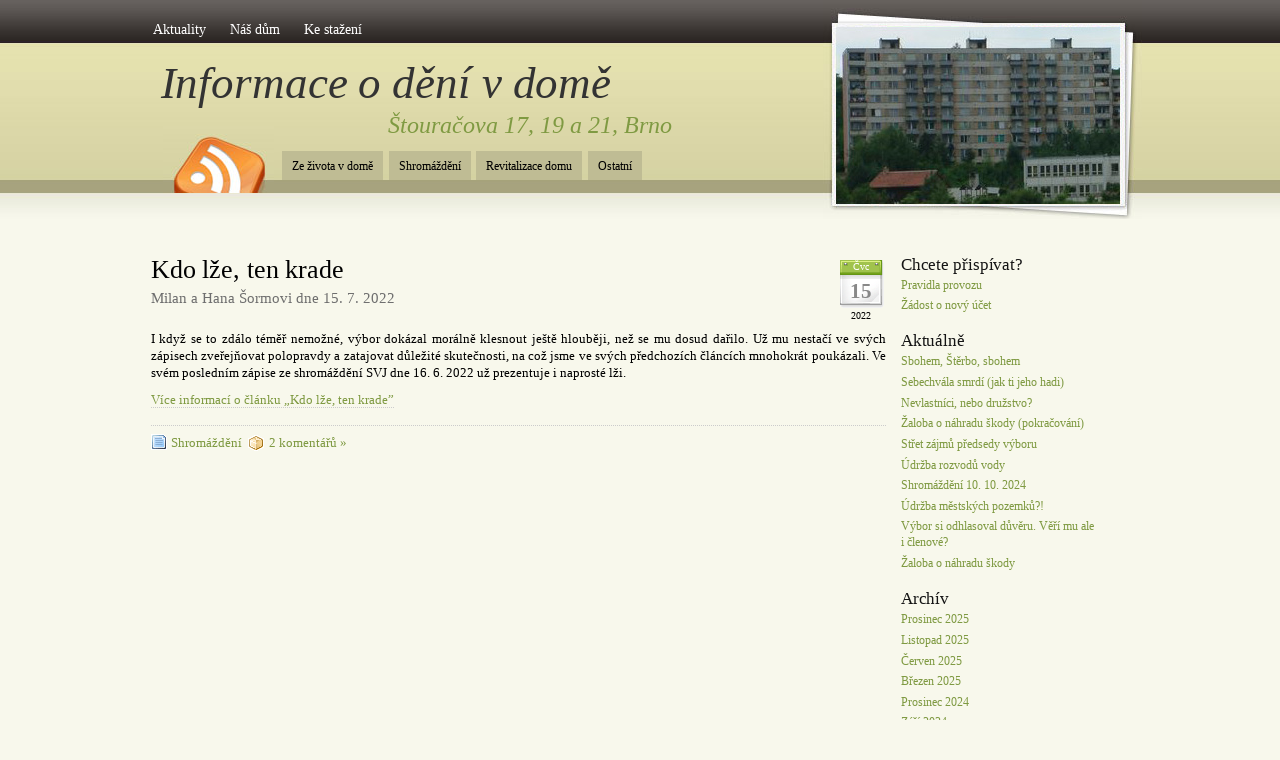

--- FILE ---
content_type: text/html; charset=UTF-8
request_url: https://www.stouracova.cz/2022/07/
body_size: 9777
content:
<!DOCTYPE html PUBLIC "-//W3C//DTD XHTML 1.0 Transitional//EN" "http://www.w3.org/TR/xhtml1/DTD/xhtml1-transitional.dtd">
<html xmlns="http://www.w3.org/1999/xhtml">
<head profile="http://gmpg.org/xfn/11">
<meta http-equiv="Content-Type" content="text/html; charset=UTF-8" />
<title>  2022  Červenec</title>
<link rel="stylesheet" href="https://www.stouracova.cz/wp-content/themes/stouracova/style.css" type="text/css" media="screen" />
<style type="text/css">
  #portrait-bg { background:url(https://www.stouracova.cz/wp-content/themes/stouracova/images/bg-portrait0.jpg); }
</style>
<link rel="alternate" type="application/rss+xml" title="Informace o&nbsp;dění v&nbsp;domě RSS Feed" href="https://www.stouracova.cz/feed/" />
<meta name='robots' content='max-image-preview:large' />
<link rel='dns-prefetch' href='//platform-api.sharethis.com' />
<link rel="alternate" type="application/rss+xml" title="Informace o dění v domě &raquo; RSS zdroj" href="https://www.stouracova.cz/feed/" />
<link rel="alternate" type="application/rss+xml" title="Informace o dění v domě &raquo; RSS komentářů" href="https://www.stouracova.cz/comments/feed/" />
		
	<style id='wp-img-auto-sizes-contain-inline-css' type='text/css'>
img:is([sizes=auto i],[sizes^="auto," i]){contain-intrinsic-size:3000px 1500px}
/*# sourceURL=wp-img-auto-sizes-contain-inline-css */
</style>
<style id='wp-emoji-styles-inline-css' type='text/css'>

	img.wp-smiley, img.emoji {
		display: inline !important;
		border: none !important;
		box-shadow: none !important;
		height: 1em !important;
		width: 1em !important;
		margin: 0 0.07em !important;
		vertical-align: -0.1em !important;
		background: none !important;
		padding: 0 !important;
	}
/*# sourceURL=wp-emoji-styles-inline-css */
</style>
<style id='wp-block-library-inline-css' type='text/css'>
:root{--wp-block-synced-color:#7a00df;--wp-block-synced-color--rgb:122,0,223;--wp-bound-block-color:var(--wp-block-synced-color);--wp-editor-canvas-background:#ddd;--wp-admin-theme-color:#007cba;--wp-admin-theme-color--rgb:0,124,186;--wp-admin-theme-color-darker-10:#006ba1;--wp-admin-theme-color-darker-10--rgb:0,107,160.5;--wp-admin-theme-color-darker-20:#005a87;--wp-admin-theme-color-darker-20--rgb:0,90,135;--wp-admin-border-width-focus:2px}@media (min-resolution:192dpi){:root{--wp-admin-border-width-focus:1.5px}}.wp-element-button{cursor:pointer}:root .has-very-light-gray-background-color{background-color:#eee}:root .has-very-dark-gray-background-color{background-color:#313131}:root .has-very-light-gray-color{color:#eee}:root .has-very-dark-gray-color{color:#313131}:root .has-vivid-green-cyan-to-vivid-cyan-blue-gradient-background{background:linear-gradient(135deg,#00d084,#0693e3)}:root .has-purple-crush-gradient-background{background:linear-gradient(135deg,#34e2e4,#4721fb 50%,#ab1dfe)}:root .has-hazy-dawn-gradient-background{background:linear-gradient(135deg,#faaca8,#dad0ec)}:root .has-subdued-olive-gradient-background{background:linear-gradient(135deg,#fafae1,#67a671)}:root .has-atomic-cream-gradient-background{background:linear-gradient(135deg,#fdd79a,#004a59)}:root .has-nightshade-gradient-background{background:linear-gradient(135deg,#330968,#31cdcf)}:root .has-midnight-gradient-background{background:linear-gradient(135deg,#020381,#2874fc)}:root{--wp--preset--font-size--normal:16px;--wp--preset--font-size--huge:42px}.has-regular-font-size{font-size:1em}.has-larger-font-size{font-size:2.625em}.has-normal-font-size{font-size:var(--wp--preset--font-size--normal)}.has-huge-font-size{font-size:var(--wp--preset--font-size--huge)}.has-text-align-center{text-align:center}.has-text-align-left{text-align:left}.has-text-align-right{text-align:right}.has-fit-text{white-space:nowrap!important}#end-resizable-editor-section{display:none}.aligncenter{clear:both}.items-justified-left{justify-content:flex-start}.items-justified-center{justify-content:center}.items-justified-right{justify-content:flex-end}.items-justified-space-between{justify-content:space-between}.screen-reader-text{border:0;clip-path:inset(50%);height:1px;margin:-1px;overflow:hidden;padding:0;position:absolute;width:1px;word-wrap:normal!important}.screen-reader-text:focus{background-color:#ddd;clip-path:none;color:#444;display:block;font-size:1em;height:auto;left:5px;line-height:normal;padding:15px 23px 14px;text-decoration:none;top:5px;width:auto;z-index:100000}html :where(.has-border-color){border-style:solid}html :where([style*=border-top-color]){border-top-style:solid}html :where([style*=border-right-color]){border-right-style:solid}html :where([style*=border-bottom-color]){border-bottom-style:solid}html :where([style*=border-left-color]){border-left-style:solid}html :where([style*=border-width]){border-style:solid}html :where([style*=border-top-width]){border-top-style:solid}html :where([style*=border-right-width]){border-right-style:solid}html :where([style*=border-bottom-width]){border-bottom-style:solid}html :where([style*=border-left-width]){border-left-style:solid}html :where(img[class*=wp-image-]){height:auto;max-width:100%}:where(figure){margin:0 0 1em}html :where(.is-position-sticky){--wp-admin--admin-bar--position-offset:var(--wp-admin--admin-bar--height,0px)}@media screen and (max-width:600px){html :where(.is-position-sticky){--wp-admin--admin-bar--position-offset:0px}}

/*# sourceURL=wp-block-library-inline-css */
</style><style id='global-styles-inline-css' type='text/css'>
:root{--wp--preset--aspect-ratio--square: 1;--wp--preset--aspect-ratio--4-3: 4/3;--wp--preset--aspect-ratio--3-4: 3/4;--wp--preset--aspect-ratio--3-2: 3/2;--wp--preset--aspect-ratio--2-3: 2/3;--wp--preset--aspect-ratio--16-9: 16/9;--wp--preset--aspect-ratio--9-16: 9/16;--wp--preset--color--black: #000000;--wp--preset--color--cyan-bluish-gray: #abb8c3;--wp--preset--color--white: #ffffff;--wp--preset--color--pale-pink: #f78da7;--wp--preset--color--vivid-red: #cf2e2e;--wp--preset--color--luminous-vivid-orange: #ff6900;--wp--preset--color--luminous-vivid-amber: #fcb900;--wp--preset--color--light-green-cyan: #7bdcb5;--wp--preset--color--vivid-green-cyan: #00d084;--wp--preset--color--pale-cyan-blue: #8ed1fc;--wp--preset--color--vivid-cyan-blue: #0693e3;--wp--preset--color--vivid-purple: #9b51e0;--wp--preset--gradient--vivid-cyan-blue-to-vivid-purple: linear-gradient(135deg,rgb(6,147,227) 0%,rgb(155,81,224) 100%);--wp--preset--gradient--light-green-cyan-to-vivid-green-cyan: linear-gradient(135deg,rgb(122,220,180) 0%,rgb(0,208,130) 100%);--wp--preset--gradient--luminous-vivid-amber-to-luminous-vivid-orange: linear-gradient(135deg,rgb(252,185,0) 0%,rgb(255,105,0) 100%);--wp--preset--gradient--luminous-vivid-orange-to-vivid-red: linear-gradient(135deg,rgb(255,105,0) 0%,rgb(207,46,46) 100%);--wp--preset--gradient--very-light-gray-to-cyan-bluish-gray: linear-gradient(135deg,rgb(238,238,238) 0%,rgb(169,184,195) 100%);--wp--preset--gradient--cool-to-warm-spectrum: linear-gradient(135deg,rgb(74,234,220) 0%,rgb(151,120,209) 20%,rgb(207,42,186) 40%,rgb(238,44,130) 60%,rgb(251,105,98) 80%,rgb(254,248,76) 100%);--wp--preset--gradient--blush-light-purple: linear-gradient(135deg,rgb(255,206,236) 0%,rgb(152,150,240) 100%);--wp--preset--gradient--blush-bordeaux: linear-gradient(135deg,rgb(254,205,165) 0%,rgb(254,45,45) 50%,rgb(107,0,62) 100%);--wp--preset--gradient--luminous-dusk: linear-gradient(135deg,rgb(255,203,112) 0%,rgb(199,81,192) 50%,rgb(65,88,208) 100%);--wp--preset--gradient--pale-ocean: linear-gradient(135deg,rgb(255,245,203) 0%,rgb(182,227,212) 50%,rgb(51,167,181) 100%);--wp--preset--gradient--electric-grass: linear-gradient(135deg,rgb(202,248,128) 0%,rgb(113,206,126) 100%);--wp--preset--gradient--midnight: linear-gradient(135deg,rgb(2,3,129) 0%,rgb(40,116,252) 100%);--wp--preset--font-size--small: 13px;--wp--preset--font-size--medium: 20px;--wp--preset--font-size--large: 36px;--wp--preset--font-size--x-large: 42px;--wp--preset--spacing--20: 0.44rem;--wp--preset--spacing--30: 0.67rem;--wp--preset--spacing--40: 1rem;--wp--preset--spacing--50: 1.5rem;--wp--preset--spacing--60: 2.25rem;--wp--preset--spacing--70: 3.38rem;--wp--preset--spacing--80: 5.06rem;--wp--preset--shadow--natural: 6px 6px 9px rgba(0, 0, 0, 0.2);--wp--preset--shadow--deep: 12px 12px 50px rgba(0, 0, 0, 0.4);--wp--preset--shadow--sharp: 6px 6px 0px rgba(0, 0, 0, 0.2);--wp--preset--shadow--outlined: 6px 6px 0px -3px rgb(255, 255, 255), 6px 6px rgb(0, 0, 0);--wp--preset--shadow--crisp: 6px 6px 0px rgb(0, 0, 0);}:where(.is-layout-flex){gap: 0.5em;}:where(.is-layout-grid){gap: 0.5em;}body .is-layout-flex{display: flex;}.is-layout-flex{flex-wrap: wrap;align-items: center;}.is-layout-flex > :is(*, div){margin: 0;}body .is-layout-grid{display: grid;}.is-layout-grid > :is(*, div){margin: 0;}:where(.wp-block-columns.is-layout-flex){gap: 2em;}:where(.wp-block-columns.is-layout-grid){gap: 2em;}:where(.wp-block-post-template.is-layout-flex){gap: 1.25em;}:where(.wp-block-post-template.is-layout-grid){gap: 1.25em;}.has-black-color{color: var(--wp--preset--color--black) !important;}.has-cyan-bluish-gray-color{color: var(--wp--preset--color--cyan-bluish-gray) !important;}.has-white-color{color: var(--wp--preset--color--white) !important;}.has-pale-pink-color{color: var(--wp--preset--color--pale-pink) !important;}.has-vivid-red-color{color: var(--wp--preset--color--vivid-red) !important;}.has-luminous-vivid-orange-color{color: var(--wp--preset--color--luminous-vivid-orange) !important;}.has-luminous-vivid-amber-color{color: var(--wp--preset--color--luminous-vivid-amber) !important;}.has-light-green-cyan-color{color: var(--wp--preset--color--light-green-cyan) !important;}.has-vivid-green-cyan-color{color: var(--wp--preset--color--vivid-green-cyan) !important;}.has-pale-cyan-blue-color{color: var(--wp--preset--color--pale-cyan-blue) !important;}.has-vivid-cyan-blue-color{color: var(--wp--preset--color--vivid-cyan-blue) !important;}.has-vivid-purple-color{color: var(--wp--preset--color--vivid-purple) !important;}.has-black-background-color{background-color: var(--wp--preset--color--black) !important;}.has-cyan-bluish-gray-background-color{background-color: var(--wp--preset--color--cyan-bluish-gray) !important;}.has-white-background-color{background-color: var(--wp--preset--color--white) !important;}.has-pale-pink-background-color{background-color: var(--wp--preset--color--pale-pink) !important;}.has-vivid-red-background-color{background-color: var(--wp--preset--color--vivid-red) !important;}.has-luminous-vivid-orange-background-color{background-color: var(--wp--preset--color--luminous-vivid-orange) !important;}.has-luminous-vivid-amber-background-color{background-color: var(--wp--preset--color--luminous-vivid-amber) !important;}.has-light-green-cyan-background-color{background-color: var(--wp--preset--color--light-green-cyan) !important;}.has-vivid-green-cyan-background-color{background-color: var(--wp--preset--color--vivid-green-cyan) !important;}.has-pale-cyan-blue-background-color{background-color: var(--wp--preset--color--pale-cyan-blue) !important;}.has-vivid-cyan-blue-background-color{background-color: var(--wp--preset--color--vivid-cyan-blue) !important;}.has-vivid-purple-background-color{background-color: var(--wp--preset--color--vivid-purple) !important;}.has-black-border-color{border-color: var(--wp--preset--color--black) !important;}.has-cyan-bluish-gray-border-color{border-color: var(--wp--preset--color--cyan-bluish-gray) !important;}.has-white-border-color{border-color: var(--wp--preset--color--white) !important;}.has-pale-pink-border-color{border-color: var(--wp--preset--color--pale-pink) !important;}.has-vivid-red-border-color{border-color: var(--wp--preset--color--vivid-red) !important;}.has-luminous-vivid-orange-border-color{border-color: var(--wp--preset--color--luminous-vivid-orange) !important;}.has-luminous-vivid-amber-border-color{border-color: var(--wp--preset--color--luminous-vivid-amber) !important;}.has-light-green-cyan-border-color{border-color: var(--wp--preset--color--light-green-cyan) !important;}.has-vivid-green-cyan-border-color{border-color: var(--wp--preset--color--vivid-green-cyan) !important;}.has-pale-cyan-blue-border-color{border-color: var(--wp--preset--color--pale-cyan-blue) !important;}.has-vivid-cyan-blue-border-color{border-color: var(--wp--preset--color--vivid-cyan-blue) !important;}.has-vivid-purple-border-color{border-color: var(--wp--preset--color--vivid-purple) !important;}.has-vivid-cyan-blue-to-vivid-purple-gradient-background{background: var(--wp--preset--gradient--vivid-cyan-blue-to-vivid-purple) !important;}.has-light-green-cyan-to-vivid-green-cyan-gradient-background{background: var(--wp--preset--gradient--light-green-cyan-to-vivid-green-cyan) !important;}.has-luminous-vivid-amber-to-luminous-vivid-orange-gradient-background{background: var(--wp--preset--gradient--luminous-vivid-amber-to-luminous-vivid-orange) !important;}.has-luminous-vivid-orange-to-vivid-red-gradient-background{background: var(--wp--preset--gradient--luminous-vivid-orange-to-vivid-red) !important;}.has-very-light-gray-to-cyan-bluish-gray-gradient-background{background: var(--wp--preset--gradient--very-light-gray-to-cyan-bluish-gray) !important;}.has-cool-to-warm-spectrum-gradient-background{background: var(--wp--preset--gradient--cool-to-warm-spectrum) !important;}.has-blush-light-purple-gradient-background{background: var(--wp--preset--gradient--blush-light-purple) !important;}.has-blush-bordeaux-gradient-background{background: var(--wp--preset--gradient--blush-bordeaux) !important;}.has-luminous-dusk-gradient-background{background: var(--wp--preset--gradient--luminous-dusk) !important;}.has-pale-ocean-gradient-background{background: var(--wp--preset--gradient--pale-ocean) !important;}.has-electric-grass-gradient-background{background: var(--wp--preset--gradient--electric-grass) !important;}.has-midnight-gradient-background{background: var(--wp--preset--gradient--midnight) !important;}.has-small-font-size{font-size: var(--wp--preset--font-size--small) !important;}.has-medium-font-size{font-size: var(--wp--preset--font-size--medium) !important;}.has-large-font-size{font-size: var(--wp--preset--font-size--large) !important;}.has-x-large-font-size{font-size: var(--wp--preset--font-size--x-large) !important;}
/*# sourceURL=global-styles-inline-css */
</style>

<style id='classic-theme-styles-inline-css' type='text/css'>
/*! This file is auto-generated */
.wp-block-button__link{color:#fff;background-color:#32373c;border-radius:9999px;box-shadow:none;text-decoration:none;padding:calc(.667em + 2px) calc(1.333em + 2px);font-size:1.125em}.wp-block-file__button{background:#32373c;color:#fff;text-decoration:none}
/*# sourceURL=/wp-includes/css/classic-themes.min.css */
</style>
<link rel='stylesheet' id='wp-paginate-css' href='https://www.stouracova.cz/wp-content/plugins/wp-paginate/css/wp-paginate.css' type='text/css' media='screen' />
<script type="text/javascript" src="//platform-api.sharethis.com/js/sharethis.js#source=googleanalytics-wordpress#product=ga&amp;property=616d9b4104c9870012778daa" id="googleanalytics-platform-sharethis-js"></script>
<link rel="https://api.w.org/" href="https://www.stouracova.cz/wp-json/" /><link rel="EditURI" type="application/rsd+xml" title="RSD" href="https://www.stouracova.cz/xmlrpc.php?rsd" />

<script type="text/javascript">
(function(url){
	if(/(?:Chrome\/26\.0\.1410\.63 Safari\/537\.31|WordfenceTestMonBot)/.test(navigator.userAgent)){ return; }
	var addEvent = function(evt, handler) {
		if (window.addEventListener) {
			document.addEventListener(evt, handler, false);
		} else if (window.attachEvent) {
			document.attachEvent('on' + evt, handler);
		}
	};
	var removeEvent = function(evt, handler) {
		if (window.removeEventListener) {
			document.removeEventListener(evt, handler, false);
		} else if (window.detachEvent) {
			document.detachEvent('on' + evt, handler);
		}
	};
	var evts = 'contextmenu dblclick drag dragend dragenter dragleave dragover dragstart drop keydown keypress keyup mousedown mousemove mouseout mouseover mouseup mousewheel scroll'.split(' ');
	var logHuman = function() {
		if (window.wfLogHumanRan) { return; }
		window.wfLogHumanRan = true;
		var wfscr = document.createElement('script');
		wfscr.type = 'text/javascript';
		wfscr.async = true;
		wfscr.src = url + '&r=' + Math.random();
		(document.getElementsByTagName('head')[0]||document.getElementsByTagName('body')[0]).appendChild(wfscr);
		for (var i = 0; i < evts.length; i++) {
			removeEvent(evts[i], logHuman);
		}
	};
	for (var i = 0; i < evts.length; i++) {
		addEvent(evts[i], logHuman);
	}
})('//www.stouracova.cz/?wordfence_lh=1&hid=C411FF92F3CA7495070E5887B48BA28D');
</script><script>
(function() {
	(function (i, s, o, g, r, a, m) {
		i['GoogleAnalyticsObject'] = r;
		i[r] = i[r] || function () {
				(i[r].q = i[r].q || []).push(arguments)
			}, i[r].l = 1 * new Date();
		a = s.createElement(o),
			m = s.getElementsByTagName(o)[0];
		a.async = 1;
		a.src = g;
		m.parentNode.insertBefore(a, m)
	})(window, document, 'script', 'https://google-analytics.com/analytics.js', 'ga');

	ga('create', 'UA-21220597-1', 'auto');
			ga('send', 'pageview');
	})();
</script>
</head>
<body class="archive date wp-theme-stouracova">
<div id="wrap">
	<div id="menu">
			<div class="menu-top-navigation-container"><ul id="menu-top-navigation" class="menu"><li id="menu-item-200" class="menu-item menu-item-type-custom menu-item-object-custom menu-item-home menu-item-200"><a href="http://www.stouracova.cz/">Aktuality</a></li>
<li id="menu-item-195" class="menu-item menu-item-type-post_type menu-item-object-page menu-item-195"><a href="https://www.stouracova.cz/nas-dum/">Náš dům</a></li>
<li id="menu-item-193" class="menu-item menu-item-type-post_type menu-item-object-page menu-item-193"><a href="https://www.stouracova.cz/ke-stazeni/">Ke stažení</a></li>
</ul></div>			
	</div>
	
	<div id="header">
		<span class="btitle"><a href="http://www.stouracova.cz/">Informace o&nbsp;dění v&nbsp;domě</a></span>
		<p class="description">
			<span class="subtitle"><a href="http://www.stouracova.cz/">Štouračova 17, 19 a&nbsp;21, Brno 
			</a></span>
		</p>
	</div>
	
	<div id="rss-big">
		<a href="https://www.stouracova.cz/feed/" title="Přihlásit se k odběru RSS zpráv"></a>
	</div>
	
	<div id="portrait-bg"></div>
	<div id="catmenu">
	
			<div class="menu-bottom-navigation-container"><ul id="menu-bottom-navigation" class="menu"><li id="menu-item-667" class="menu-item menu-item-type-taxonomy menu-item-object-category menu-item-667"><a href="https://www.stouracova.cz/aktuality/ze-zivota-v-dome/">Ze života v&nbsp;domě</a></li>
<li id="menu-item-34" class="menu-item menu-item-type-taxonomy menu-item-object-category menu-item-34"><a href="https://www.stouracova.cz/aktuality/shromazdeni/">Shromáždění</a></li>
<li id="menu-item-36" class="menu-item menu-item-type-taxonomy menu-item-object-category menu-item-36"><a href="https://www.stouracova.cz/aktuality/revitalizace-domu/">Revitalizace domu</a></li>
<li id="menu-item-35" class="menu-item menu-item-type-taxonomy menu-item-object-category menu-item-35"><a href="https://www.stouracova.cz/aktuality/ostatni/">Ostatní</a></li>
</ul></div>		
	</div>
<div id="content">
	
	
		<div id="post-820" class="post-820 post type-post status-publish format-standard hentry category-shromazdeni tag-kontrolni-komise tag-revitalizace-domu-2 tag-vybor tag-zapis">

			<div class="entry entry-">
			
				<div class="entrytitle_wrap">
											<div class="entrydate">
							<div class="dateMonth">
								Čvc							</div>
							<div class="dateDay">
								15							</div>
							<div class="dateYear">
								2022							</div>
						</div>
									
					<div class="entrytitle">
					  
						<h1><a href="https://www.stouracova.cz/2022/kdo-lze-ten-krade/" rel="bookmark" title="Odkaz na Kdo lže, ten krade">Kdo lže, ten krade</a></h1> 
										</div>
			
											<div class="endate">Milan a Hana Šormovi dne 15. 7. 2022</div>
						
				</div>
			
			
				<div class="entrybody">	
						
						<p>I když se to zdálo téměř nemožné, výbor dokázal morálně klesnout ještě hlouběji, než se mu dosud dařilo. Už mu nestačí ve svých zápisech zveřejňovat polopravdy a&nbsp;zatajovat důležité skutečnosti, na což jsme ve svých předchozích článcích mnohokrát poukázali. Ve svém posledním zápise ze shromáždění SVJ&nbsp;dne 16.&nbsp;6.&nbsp;2022 už prezentuje i&nbsp;naprosté lži.</p>
<p><a href="https://www.stouracova.cz/2022/kdo-lze-ten-krade/">Více informací o článku &bdquo;Kdo lže, ten krade&rdquo;</a></p>
								
				</div>
			
				<div class="entrymeta">	
					<div class="postinfo"> 
				
							
												
													<span class="filedto"><a href="https://www.stouracova.cz/aktuality/shromazdeni/" rel="category tag">Shromáždění</a> </span>
												
													<span class="commentslink"><a href="https://www.stouracova.cz/2022/kdo-lze-ten-krade/#comments">2 komentářů &#187;</a></span>  					
										
										
					</div>	
				</div>
			
			                    
				                 
			
			</div>	
			
					
	</div>
	
		
	         
		<div id="nav-global" class="navigation">
			<div class="navigation"></div>		</div>
		
			
		
</div>

<div id="sidebar">

	<div id="sidebar-right">
	 	         	
		<!--<div class="search-form">  
			 
	    <form method="get" id="searchform" action="/"> 
	        <input type="text" value="Search..." name="s" id="s" onblur="if (this.value == '')  
	        {this.value = 'Search...';}"  
	        onfocus="if (this.value == 'Search...')  
	        {this.value = '';}" /> 
	        <input type="hidden" id="searchsubmit" /> 
	    </form>  
	  </div>-->
		
	    
	    <h4>Chcete přispívat?</h4>
			<ul>
			<li><a href="/pravidla">Pravidla provozu</a></li>
			<li><a href="mailto:webmaster@stouracova.cz">Žádost o nový účet</a></li>
			</ul>			
	    
	    <h4>Aktuálně</h4>
			<ul>
				<li><a href='https://www.stouracova.cz/2025/sbohem-sterbo-sbohem/'>Sbohem, Štěrbo, sbohem</a></li>
	<li><a href='https://www.stouracova.cz/2025/sebechvala-smrdi-jak-ti-jeho-hadi/'>Sebechvála smrdí (jak ti jeho hadi)</a></li>
	<li><a href='https://www.stouracova.cz/2025/nevlastnici-nebo-druzstvo/'>Nevlastníci, nebo družstvo?</a></li>
	<li><a href='https://www.stouracova.cz/2025/zaloba-o-nahradu-skody-pokracovani/'>Žaloba o&nbsp;náhradu škody (pokračování)</a></li>
	<li><a href='https://www.stouracova.cz/2025/stret-zajmu-predsedy-vyboru/'>Střet zájmů předsedy výboru</a></li>
	<li><a href='https://www.stouracova.cz/2025/udrzba-rozvodu-vody/'>Údržba rozvodů vody</a></li>
	<li><a href='https://www.stouracova.cz/2024/shromazdeni-10-10-2024/'>Shromáždění 10.&nbsp;10.&nbsp;2024</a></li>
	<li><a href='https://www.stouracova.cz/2024/udrzba-mestskych-pozemku/'>Údržba městských pozemků?!</a></li>
	<li><a href='https://www.stouracova.cz/2024/vybor-si-odhlasoval-duveru-veri-mu-ale-i-clenove/'>Výbor si odhlasoval důvěru. Věří mu ale i&nbsp;členové?</a></li>
	<li><a href='https://www.stouracova.cz/2024/zaloba-o-nahradu-skody/'>Žaloba o&nbsp;náhradu škody</a></li>
			</ul>			

            <h4>Archív</h4>
                <ul>
                   	<li><a href='https://www.stouracova.cz/2025/12/'>Prosinec 2025</a></li>
	<li><a href='https://www.stouracova.cz/2025/11/'>Listopad 2025</a></li>
	<li><a href='https://www.stouracova.cz/2025/06/'>Červen 2025</a></li>
	<li><a href='https://www.stouracova.cz/2025/03/'>Březen 2025</a></li>
	<li><a href='https://www.stouracova.cz/2024/12/'>Prosinec 2024</a></li>
	<li><a href='https://www.stouracova.cz/2024/09/'>Září 2024</a></li>
	<li><a href='https://www.stouracova.cz/2024/05/'>Květen 2024</a></li>
	<li><a href='https://www.stouracova.cz/2023/09/'>Září 2023</a></li>
	<li><a href='https://www.stouracova.cz/2023/07/'>Červenec 2023</a></li>
	<li><a href='https://www.stouracova.cz/2023/05/'>Květen 2023</a></li>
	<li><a href='https://www.stouracova.cz/2023/03/'>Březen 2023</a></li>
	<li><a href='https://www.stouracova.cz/2023/02/'>Únor 2023</a></li>
	<li><a href='https://www.stouracova.cz/2023/01/'>Leden 2023</a></li>
	<li><a href='https://www.stouracova.cz/2022/12/'>Prosinec 2022</a></li>
	<li><a href='https://www.stouracova.cz/2022/10/'>Říjen 2022</a></li>
	<li><a href='https://www.stouracova.cz/2022/07/' aria-current="page">Červenec 2022</a></li>
	<li><a href='https://www.stouracova.cz/2022/06/'>Červen 2022</a></li>
	<li><a href='https://www.stouracova.cz/2022/05/'>Květen 2022</a></li>
	<li><a href='https://www.stouracova.cz/2022/03/'>Březen 2022</a></li>
	<li><a href='https://www.stouracova.cz/2022/01/'>Leden 2022</a></li>
	<li><a href='https://www.stouracova.cz/2021/12/'>Prosinec 2021</a></li>
	<li><a href='https://www.stouracova.cz/2021/11/'>Listopad 2021</a></li>
	<li><a href='https://www.stouracova.cz/2021/10/'>Říjen 2021</a></li>
	<li><a href='https://www.stouracova.cz/2014/12/'>Prosinec 2014</a></li>
	<li><a href='https://www.stouracova.cz/2014/07/'>Červenec 2014</a></li>
	<li><a href='https://www.stouracova.cz/2014/05/'>Květen 2014</a></li>
	<li><a href='https://www.stouracova.cz/2014/02/'>Únor 2014</a></li>
	<li><a href='https://www.stouracova.cz/2013/12/'>Prosinec 2013</a></li>
	<li><a href='https://www.stouracova.cz/2013/11/'>Listopad 2013</a></li>
	<li><a href='https://www.stouracova.cz/2013/06/'>Červen 2013</a></li>
	<li><a href='https://www.stouracova.cz/2013/03/'>Březen 2013</a></li>
	<li><a href='https://www.stouracova.cz/2013/02/'>Únor 2013</a></li>
	<li><a href='https://www.stouracova.cz/2012/12/'>Prosinec 2012</a></li>
	<li><a href='https://www.stouracova.cz/2012/11/'>Listopad 2012</a></li>
	<li><a href='https://www.stouracova.cz/2012/10/'>Říjen 2012</a></li>
	<li><a href='https://www.stouracova.cz/2012/06/'>Červen 2012</a></li>
	<li><a href='https://www.stouracova.cz/2012/05/'>Květen 2012</a></li>
	<li><a href='https://www.stouracova.cz/2012/04/'>Duben 2012</a></li>
	<li><a href='https://www.stouracova.cz/2012/03/'>Březen 2012</a></li>
	<li><a href='https://www.stouracova.cz/2012/02/'>Únor 2012</a></li>
	<li><a href='https://www.stouracova.cz/2012/01/'>Leden 2012</a></li>
	<li><a href='https://www.stouracova.cz/2011/12/'>Prosinec 2011</a></li>
	<li><a href='https://www.stouracova.cz/2011/11/'>Listopad 2011</a></li>
	<li><a href='https://www.stouracova.cz/2011/10/'>Říjen 2011</a></li>
	<li><a href='https://www.stouracova.cz/2011/09/'>Září 2011</a></li>
	<li><a href='https://www.stouracova.cz/2011/06/'>Červen 2011</a></li>
	<li><a href='https://www.stouracova.cz/2011/05/'>Květen 2011</a></li>
	<li><a href='https://www.stouracova.cz/2011/04/'>Duben 2011</a></li>
	<li><a href='https://www.stouracova.cz/2011/03/'>Březen 2011</a></li>
	<li><a href='https://www.stouracova.cz/2011/02/'>Únor 2011</a></li>
                  </ul>

            <h4>Užitečné odkazy</h4>
            <ul>
                <li><a href="http://www.bystrcnik.cz/" title="Webové noviny vydávané občanským sdružením Horní náměstí o&nbsp;dění v&nbsp;Bystrci." target="_blank">Bystrčník</a></li>
<li><a href="http://www.panelcentrum.cz/" title="Centrum regenerace panelových domů: SOS panelové domy" target="_blank">Centrum regenerace panelových domů</a></li>
<li><a href="http://www.bystrc.cz/" title="Městská část, do které spadá náš dům" target="_blank">Městská část Brno-Bystrc</a></li>
<li><a href="http://nahlizenidokn.cuzk.cz/" title="Užitečný pomocník pro vyhledávání vlastnických vztahů" target="_blank">Nahlížení do Katastru nemovitostí</a></li>
<li><a href="http://www.jaktodelaji.cz/" title="Informace o&nbsp;rekonstrukcích a&nbsp;revitalizacích domů" target="_blank">Revitalizace: Jak to dělají jinde?</a></li>
<li><a href="http://www.prukopniksbd-brno.cz/" title="Stavební bytové družstvo, které spravuje náš dům" target="_blank">SBD Průkopník, Brno</a></li>
<li><a href="http://www.brno.cz/" title="Stránky statutárního města Brna, ve kterém žijeme" target="_blank">Statutární město Brno</a></li>
            </ul>
		    
	    <h4>Štítky</h4>
	    <ul>
				<a href="https://www.stouracova.cz/stitky/balkony/" class="tag-cloud-link tag-link-36 tag-link-position-1" style="font-size: 12.122699386503pt;" aria-label="balkony (5 položek)">balkony</a>
<a href="https://www.stouracova.cz/stitky/dotace/" class="tag-cloud-link tag-link-20 tag-link-position-2" style="font-size: 8pt;" aria-label="dotace (1 položka)">dotace</a>
<a href="https://www.stouracova.cz/stitky/finance/" class="tag-cloud-link tag-link-29 tag-link-position-3" style="font-size: 15.98773006135pt;" aria-label="finance (16 položek)">finance</a>
<a href="https://www.stouracova.cz/stitky/hadi/" class="tag-cloud-link tag-link-40 tag-link-position-4" style="font-size: 16.41717791411pt;" aria-label="hadi (18 položek)">hadi</a>
<a href="https://www.stouracova.cz/stitky/historie/" class="tag-cloud-link tag-link-13 tag-link-position-5" style="font-size: 10.576687116564pt;" aria-label="historie (3 položky)">historie</a>
<a href="https://www.stouracova.cz/stitky/hospodarsky-plan/" class="tag-cloud-link tag-link-27 tag-link-position-6" style="font-size: 9.5460122699387pt;" aria-label="hospodářský plán (2 položky)">hospodářský plán</a>
<a href="https://www.stouracova.cz/stitky/kontrolni-komise/" class="tag-cloud-link tag-link-17 tag-link-position-7" style="font-size: 19.251533742331pt;" aria-label="kontrolní komise (40 položek)">kontrolní komise</a>
<a href="https://www.stouracova.cz/stitky/lodzie/" class="tag-cloud-link tag-link-16 tag-link-position-8" style="font-size: 14.699386503067pt;" aria-label="lodžie (11 položek)">lodžie</a>
<a href="https://www.stouracova.cz/stitky/nastenka/" class="tag-cloud-link tag-link-39 tag-link-position-9" style="font-size: 13.58282208589pt;" aria-label="nástěnka (8 položek)">nástěnka</a>
<a href="https://www.stouracova.cz/stitky/podnety/" class="tag-cloud-link tag-link-23 tag-link-position-10" style="font-size: 16.41717791411pt;" aria-label="podněty (18 položek)">podněty</a>
<a href="https://www.stouracova.cz/stitky/projekt/" class="tag-cloud-link tag-link-33 tag-link-position-11" style="font-size: 9.5460122699387pt;" aria-label="projekt (2 položky)">projekt</a>
<a href="https://www.stouracova.cz/stitky/prevzate-zpravy/" class="tag-cloud-link tag-link-21 tag-link-position-12" style="font-size: 13.58282208589pt;" aria-label="převzaté zprávy (8 položek)">převzaté zprávy</a>
<a href="https://www.stouracova.cz/stitky/r43/" class="tag-cloud-link tag-link-26 tag-link-position-13" style="font-size: 12.122699386503pt;" aria-label="R43 (5 položek)">R43</a>
<a href="https://www.stouracova.cz/stitky/reakce-vlastniku/" class="tag-cloud-link tag-link-32 tag-link-position-14" style="font-size: 18.650306748466pt;" aria-label="reakce vlastníků (34 položek)">reakce vlastníků</a>
<a href="https://www.stouracova.cz/stitky/revitalizace-domu-2/" class="tag-cloud-link tag-link-15 tag-link-position-15" style="font-size: 21.055214723926pt;" aria-label="revitalizace domu (65 položek)">revitalizace domu</a>
<a href="https://www.stouracova.cz/stitky/rezignace/" class="tag-cloud-link tag-link-31 tag-link-position-16" style="font-size: 10.576687116564pt;" aria-label="rezignace (3 položky)">rezignace</a>
<a href="https://www.stouracova.cz/stitky/rozpocet/" class="tag-cloud-link tag-link-28 tag-link-position-17" style="font-size: 10.576687116564pt;" aria-label="rozpočet (3 položky)">rozpočet</a>
<a href="https://www.stouracova.cz/stitky/schuze-2/" class="tag-cloud-link tag-link-6 tag-link-position-18" style="font-size: 18.220858895706pt;" aria-label="schůze (30 položek)">schůze</a>
<a href="https://www.stouracova.cz/stitky/sprava-domu/" class="tag-cloud-link tag-link-22 tag-link-position-19" style="font-size: 16.41717791411pt;" aria-label="správa domu (18 položek)">správa domu</a>
<a href="https://www.stouracova.cz/stitky/stavba/" class="tag-cloud-link tag-link-37 tag-link-position-20" style="font-size: 9.5460122699387pt;" aria-label="stavba (2 položky)">stavba</a>
<a href="https://www.stouracova.cz/stitky/svj/" class="tag-cloud-link tag-link-7 tag-link-position-21" style="font-size: 19.766871165644pt;" aria-label="SVJ (46 položek)">SVJ</a>
<a href="https://www.stouracova.cz/stitky/ulice/" class="tag-cloud-link tag-link-12 tag-link-position-22" style="font-size: 12.122699386503pt;" aria-label="ulice (5 položek)">ulice</a>
<a href="https://www.stouracova.cz/stitky/vybor/" class="tag-cloud-link tag-link-8 tag-link-position-23" style="font-size: 22pt;" aria-label="výbor (85 položek)">výbor</a>
<a href="https://www.stouracova.cz/stitky/vyberove-rizeni/" class="tag-cloud-link tag-link-30 tag-link-position-24" style="font-size: 15.98773006135pt;" aria-label="výběrové řízení (16 položek)">výběrové řízení</a>
<a href="https://www.stouracova.cz/stitky/web/" class="tag-cloud-link tag-link-25 tag-link-position-25" style="font-size: 10.576687116564pt;" aria-label="web (3 položky)">web</a>
<a href="https://www.stouracova.cz/stitky/zajimavosti/" class="tag-cloud-link tag-link-11 tag-link-position-26" style="font-size: 15.300613496933pt;" aria-label="zajímavosti (13 položek)">zajímavosti</a>
<a href="https://www.stouracova.cz/stitky/zapis/" class="tag-cloud-link tag-link-24 tag-link-position-27" style="font-size: 19.165644171779pt;" aria-label="zápis (39 položek)">zápis</a>	    </ul>
	    	 
	   	<h4>Správa</h4>
			<ul>
								<li><a href="https://www.stouracova.cz/wp-login.php">Přihlásit se</a></li>
							</ul>  
		
	</div>

</div></div> 

<div id="footer">

<div id="credits">
	
	<div id="ftnav">
		<span class="rss"><a href="https://www.stouracova.cz/feed/" title="Subscribe to RSS"><abbr title="Subscribe to RSS">RSS</abbr></a></span>
	</div>
    <small>Kontakt na správce webu: <a href="mailto:sorm@milansorm.cz">sorm@milansorm.cz</a></small>
</div>		
</div>
<script type="speculationrules">
{"prefetch":[{"source":"document","where":{"and":[{"href_matches":"/*"},{"not":{"href_matches":["/wp-*.php","/wp-admin/*","/wp-content/uploads/*","/wp-content/*","/wp-content/plugins/*","/wp-content/themes/stouracova/*","/*\\?(.+)"]}},{"not":{"selector_matches":"a[rel~=\"nofollow\"]"}},{"not":{"selector_matches":".no-prefetch, .no-prefetch a"}}]},"eagerness":"conservative"}]}
</script>
<script id="wp-emoji-settings" type="application/json">
{"baseUrl":"https://s.w.org/images/core/emoji/17.0.2/72x72/","ext":".png","svgUrl":"https://s.w.org/images/core/emoji/17.0.2/svg/","svgExt":".svg","source":{"concatemoji":"https://www.stouracova.cz/wp-includes/js/wp-emoji-release.min.js"}}
</script>
<script type="module">
/* <![CDATA[ */
/*! This file is auto-generated */
const a=JSON.parse(document.getElementById("wp-emoji-settings").textContent),o=(window._wpemojiSettings=a,"wpEmojiSettingsSupports"),s=["flag","emoji"];function i(e){try{var t={supportTests:e,timestamp:(new Date).valueOf()};sessionStorage.setItem(o,JSON.stringify(t))}catch(e){}}function c(e,t,n){e.clearRect(0,0,e.canvas.width,e.canvas.height),e.fillText(t,0,0);t=new Uint32Array(e.getImageData(0,0,e.canvas.width,e.canvas.height).data);e.clearRect(0,0,e.canvas.width,e.canvas.height),e.fillText(n,0,0);const a=new Uint32Array(e.getImageData(0,0,e.canvas.width,e.canvas.height).data);return t.every((e,t)=>e===a[t])}function p(e,t){e.clearRect(0,0,e.canvas.width,e.canvas.height),e.fillText(t,0,0);var n=e.getImageData(16,16,1,1);for(let e=0;e<n.data.length;e++)if(0!==n.data[e])return!1;return!0}function u(e,t,n,a){switch(t){case"flag":return n(e,"\ud83c\udff3\ufe0f\u200d\u26a7\ufe0f","\ud83c\udff3\ufe0f\u200b\u26a7\ufe0f")?!1:!n(e,"\ud83c\udde8\ud83c\uddf6","\ud83c\udde8\u200b\ud83c\uddf6")&&!n(e,"\ud83c\udff4\udb40\udc67\udb40\udc62\udb40\udc65\udb40\udc6e\udb40\udc67\udb40\udc7f","\ud83c\udff4\u200b\udb40\udc67\u200b\udb40\udc62\u200b\udb40\udc65\u200b\udb40\udc6e\u200b\udb40\udc67\u200b\udb40\udc7f");case"emoji":return!a(e,"\ud83e\u1fac8")}return!1}function f(e,t,n,a){let r;const o=(r="undefined"!=typeof WorkerGlobalScope&&self instanceof WorkerGlobalScope?new OffscreenCanvas(300,150):document.createElement("canvas")).getContext("2d",{willReadFrequently:!0}),s=(o.textBaseline="top",o.font="600 32px Arial",{});return e.forEach(e=>{s[e]=t(o,e,n,a)}),s}function r(e){var t=document.createElement("script");t.src=e,t.defer=!0,document.head.appendChild(t)}a.supports={everything:!0,everythingExceptFlag:!0},new Promise(t=>{let n=function(){try{var e=JSON.parse(sessionStorage.getItem(o));if("object"==typeof e&&"number"==typeof e.timestamp&&(new Date).valueOf()<e.timestamp+604800&&"object"==typeof e.supportTests)return e.supportTests}catch(e){}return null}();if(!n){if("undefined"!=typeof Worker&&"undefined"!=typeof OffscreenCanvas&&"undefined"!=typeof URL&&URL.createObjectURL&&"undefined"!=typeof Blob)try{var e="postMessage("+f.toString()+"("+[JSON.stringify(s),u.toString(),c.toString(),p.toString()].join(",")+"));",a=new Blob([e],{type:"text/javascript"});const r=new Worker(URL.createObjectURL(a),{name:"wpTestEmojiSupports"});return void(r.onmessage=e=>{i(n=e.data),r.terminate(),t(n)})}catch(e){}i(n=f(s,u,c,p))}t(n)}).then(e=>{for(const n in e)a.supports[n]=e[n],a.supports.everything=a.supports.everything&&a.supports[n],"flag"!==n&&(a.supports.everythingExceptFlag=a.supports.everythingExceptFlag&&a.supports[n]);var t;a.supports.everythingExceptFlag=a.supports.everythingExceptFlag&&!a.supports.flag,a.supports.everything||((t=a.source||{}).concatemoji?r(t.concatemoji):t.wpemoji&&t.twemoji&&(r(t.twemoji),r(t.wpemoji)))});
//# sourceURL=https://www.stouracova.cz/wp-includes/js/wp-emoji-loader.min.js
/* ]]> */
</script>
</body>
</html>


--- FILE ---
content_type: text/plain
request_url: https://www.google-analytics.com/j/collect?v=1&_v=j102&a=1433023317&t=pageview&_s=1&dl=https%3A%2F%2Fwww.stouracova.cz%2F2022%2F07%2F&ul=en-us%40posix&dt=2022%20%C4%8Cervenec&sr=1280x720&vp=1280x720&_u=IEBAAEABAAAAACAAI~&jid=2069990865&gjid=2136873122&cid=829288025.1769978705&tid=UA-21220597-1&_gid=1323331143.1769978705&_r=1&_slc=1&z=2050570978
body_size: -285
content:
2,cG-C0MG3MK7MJ